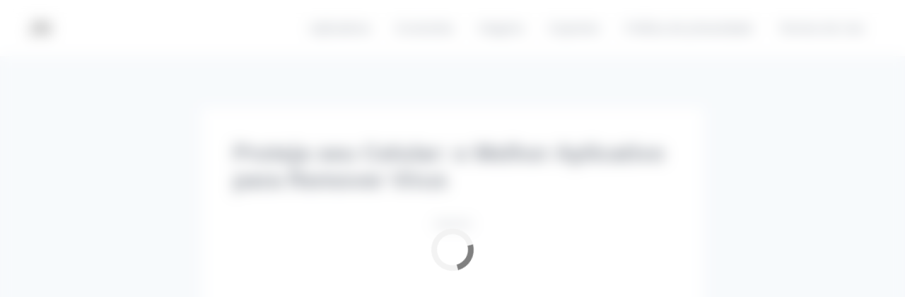

--- FILE ---
content_type: application/javascript; charset=utf-8
request_url: https://fundingchoicesmessages.google.com/f/AGSKWxUR7XOxVQHqJcWaRenrj3-p5XqGrUUSkIYAIa_ruAgNqavffSq49Vf-xUPyuVyvhc_EjZNlmPBPJQB3vRRuhCNdM5gYPAe73WwI-QLDjHwnMK853uQYoWRauuluxU7enFzk5BsGWPRl6Ew6OZSkqUBDaMlIl5ur94yCHN_TQQPra7xTaP4wmiGsCclY/_/ad/skyscraper./adsensecommon..my/ads//adslots./assets/ads_
body_size: -1290
content:
window['6b1f103a-6b4a-439f-a01a-14c52ed2764b'] = true;